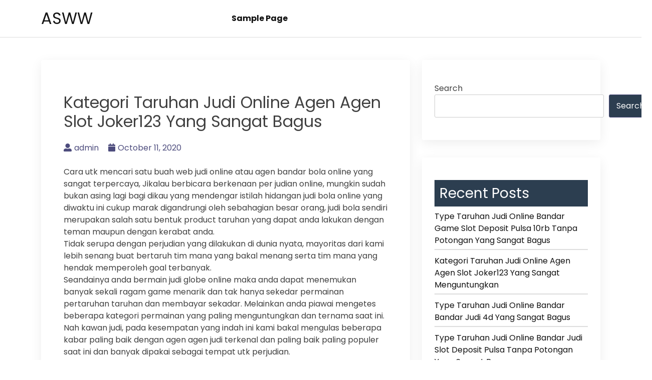

--- FILE ---
content_type: text/css
request_url: https://asww.org/wp-content/themes/bblog/style.css?ver=1.0.0
body_size: 42
content:
/*!
Theme Name: BBlog
Theme URI: https://babuwp.com
Author: babuwpd
Author URI: https://profiles.wordpress.org/babuwpd/
Description: A simple blog WordPress Theme
Version: 1.0.7
Tested up to: 6.0
Requires PHP: 5.6
License: GNU General Public License v2 or later
License URI: http://www.gnu.org/licenses/gpl-2.0.html
Text Domain: bblog
Tags: custom-background, custom-logo, custom-menu, featured-images, threaded-comments, translation-ready

This theme, like WordPress, is licensed under the GPL.
Use it to make something cool, have fun, and share what you've learned.
*/


--- FILE ---
content_type: application/javascript
request_url: https://asww.org/wp-content/themes/bblog/assets/js/popper.min.js?ver=1.0.0
body_size: 8216
content:
/**
 * @popperjs/core v2.10.2 - MIT License
 */

"use strict";
!(function (e, t) {
  "object" == typeof exports && "undefined" != typeof module
    ? t(exports)
    : "function" == typeof define && define.amd
    ? define(["exports"], t)
    : t(
        ((e =
          "undefined" != typeof globalThis ? globalThis : e || self).Popper =
          {})
      );
})(this, function (e) {
  function t(e, t) {
    return {
      width: (e = e.getBoundingClientRect()).width / 1,
      height: e.height / 1,
      top: e.top / 1,
      right: e.right / 1,
      bottom: e.bottom / 1,
      left: e.left / 1,
      x: e.left / 1,
      y: e.top / 1,
    };
  }
  function n(e) {
    return null == e
      ? window
      : "[object Window]" !== e.toString()
      ? ((e = e.ownerDocument) && e.defaultView) || window
      : e;
  }
  function o(e) {
    return { scrollLeft: (e = n(e)).pageXOffset, scrollTop: e.pageYOffset };
  }
  function r(e) {
    return e instanceof n(e).Element || e instanceof Element;
  }
  function i(e) {
    return e instanceof n(e).HTMLElement || e instanceof HTMLElement;
  }
  function a(e) {
    return (
      "undefined" != typeof ShadowRoot &&
      (e instanceof n(e).ShadowRoot || e instanceof ShadowRoot)
    );
  }
  function s(e) {
    return e ? (e.nodeName || "").toLowerCase() : null;
  }
  function f(e) {
    return (
      (r(e) ? e.ownerDocument : e.document) || window.document
    ).documentElement;
  }
  function p(e) {
    return t(f(e)).left + o(e).scrollLeft;
  }
  function c(e) {
    return n(e).getComputedStyle(e);
  }
  function l(e) {
    return (
      (e = c(e)),
      /auto|scroll|overlay|hidden/.test(e.overflow + e.overflowY + e.overflowX)
    );
  }
  function u(e, r, a) {
    void 0 === a && (a = !1);
    var c = i(r);
    i(r) && r.getBoundingClientRect();
    var u = f(r);
    e = t(e);
    var d = { scrollLeft: 0, scrollTop: 0 },
      m = { x: 0, y: 0 };
    return (
      (c || (!c && !a)) &&
        (("body" !== s(r) || l(u)) &&
          (d =
            r !== n(r) && i(r)
              ? { scrollLeft: r.scrollLeft, scrollTop: r.scrollTop }
              : o(r)),
        i(r)
          ? (((m = t(r)).x += r.clientLeft), (m.y += r.clientTop))
          : u && (m.x = p(u))),
      {
        x: e.left + d.scrollLeft - m.x,
        y: e.top + d.scrollTop - m.y,
        width: e.width,
        height: e.height,
      }
    );
  }
  function d(e) {
    var n = t(e),
      o = e.offsetWidth,
      r = e.offsetHeight;
    return (
      1 >= Math.abs(n.width - o) && (o = n.width),
      1 >= Math.abs(n.height - r) && (r = n.height),
      { x: e.offsetLeft, y: e.offsetTop, width: o, height: r }
    );
  }
  function m(e) {
    return "html" === s(e)
      ? e
      : e.assignedSlot || e.parentNode || (a(e) ? e.host : null) || f(e);
  }
  function h(e) {
    return 0 <= ["html", "body", "#document"].indexOf(s(e))
      ? e.ownerDocument.body
      : i(e) && l(e)
      ? e
      : h(m(e));
  }
  function v(e, t) {
    var o;
    void 0 === t && (t = []);
    var r = h(e);
    return (
      (e = r === (null == (o = e.ownerDocument) ? void 0 : o.body)),
      (o = n(r)),
      (r = e ? [o].concat(o.visualViewport || [], l(r) ? r : []) : r),
      (t = t.concat(r)),
      e ? t : t.concat(v(m(r)))
    );
  }
  function g(e) {
    return i(e) && "fixed" !== c(e).position ? e.offsetParent : null;
  }
  function b(e) {
    for (
      var t = n(e), o = g(e);
      o &&
      0 <= ["table", "td", "th"].indexOf(s(o)) &&
      "static" === c(o).position;

    )
      o = g(o);
    if (
      o &&
      ("html" === s(o) || ("body" === s(o) && "static" === c(o).position))
    )
      return t;
    if (!o)
      e: {
        if (
          ((o = -1 !== navigator.userAgent.toLowerCase().indexOf("firefox")),
          -1 === navigator.userAgent.indexOf("Trident") ||
            !i(e) ||
            "fixed" !== c(e).position)
        )
          for (e = m(e); i(e) && 0 > ["html", "body"].indexOf(s(e)); ) {
            var r = c(e);
            if (
              "none" !== r.transform ||
              "none" !== r.perspective ||
              "paint" === r.contain ||
              -1 !== ["transform", "perspective"].indexOf(r.willChange) ||
              (o && "filter" === r.willChange) ||
              (o && r.filter && "none" !== r.filter)
            ) {
              o = e;
              break e;
            }
            e = e.parentNode;
          }
        o = null;
      }
    return o || t;
  }
  function y(e) {
    function t(e) {
      o.add(e.name),
        []
          .concat(e.requires || [], e.requiresIfExists || [])
          .forEach(function (e) {
            o.has(e) || ((e = n.get(e)) && t(e));
          }),
        r.push(e);
    }
    var n = new Map(),
      o = new Set(),
      r = [];
    return (
      e.forEach(function (e) {
        n.set(e.name, e);
      }),
      e.forEach(function (e) {
        o.has(e.name) || t(e);
      }),
      r
    );
  }
  function w(e) {
    var t;
    return function () {
      return (
        t ||
          (t = new Promise(function (n) {
            Promise.resolve().then(function () {
              (t = void 0), n(e());
            });
          })),
        t
      );
    };
  }
  function x(e) {
    return e.split("-")[0];
  }
  function O(e, t) {
    var n = t.getRootNode && t.getRootNode();
    if (e.contains(t)) return !0;
    if (n && a(n))
      do {
        if (t && e.isSameNode(t)) return !0;
        t = t.parentNode || t.host;
      } while (t);
    return !1;
  }
  function j(e) {
    return Object.assign({}, e, {
      left: e.x,
      top: e.y,
      right: e.x + e.width,
      bottom: e.y + e.height,
    });
  }
  function E(e, r) {
    if ("viewport" === r) {
      r = n(e);
      var a = f(e);
      r = r.visualViewport;
      var s = a.clientWidth;
      a = a.clientHeight;
      var l = 0,
        u = 0;
      r &&
        ((s = r.width),
        (a = r.height),
        /^((?!chrome|android).)*safari/i.test(navigator.userAgent) ||
          ((l = r.offsetLeft), (u = r.offsetTop))),
        (e = j((e = { width: s, height: a, x: l + p(e), y: u })));
    } else i(r) ? (((e = t(r)).top += r.clientTop), (e.left += r.clientLeft), (e.bottom = e.top + r.clientHeight), (e.right = e.left + r.clientWidth), (e.width = r.clientWidth), (e.height = r.clientHeight), (e.x = e.left), (e.y = e.top)) : ((u = f(e)), (e = f(u)), (s = o(u)), (r = null == (a = u.ownerDocument) ? void 0 : a.body), (a = U(e.scrollWidth, e.clientWidth, r ? r.scrollWidth : 0, r ? r.clientWidth : 0)), (l = U(e.scrollHeight, e.clientHeight, r ? r.scrollHeight : 0, r ? r.clientHeight : 0)), (u = -s.scrollLeft + p(u)), (s = -s.scrollTop), "rtl" === c(r || e).direction && (u += U(e.clientWidth, r ? r.clientWidth : 0) - a), (e = j({ width: a, height: l, x: u, y: s })));
    return e;
  }
  function D(e, t, n) {
    return (
      (t =
        "clippingParents" === t
          ? (function (e) {
              var t = v(m(e)),
                n =
                  0 <= ["absolute", "fixed"].indexOf(c(e).position) && i(e)
                    ? b(e)
                    : e;
              return r(n)
                ? t.filter(function (e) {
                    return r(e) && O(e, n) && "body" !== s(e);
                  })
                : [];
            })(e)
          : [].concat(t)),
      ((n = (n = [].concat(t, [n])).reduce(function (t, n) {
        return (
          (n = E(e, n)),
          (t.top = U(n.top, t.top)),
          (t.right = z(n.right, t.right)),
          (t.bottom = z(n.bottom, t.bottom)),
          (t.left = U(n.left, t.left)),
          t
        );
      }, E(e, n[0]))).width = n.right - n.left),
      (n.height = n.bottom - n.top),
      (n.x = n.left),
      (n.y = n.top),
      n
    );
  }
  function L(e) {
    return e.split("-")[1];
  }
  function P(e) {
    return 0 <= ["top", "bottom"].indexOf(e) ? "x" : "y";
  }
  function M(e) {
    var t = e.reference,
      n = e.element,
      o = (e = e.placement) ? x(e) : null;
    e = e ? L(e) : null;
    var r = t.x + t.width / 2 - n.width / 2,
      i = t.y + t.height / 2 - n.height / 2;
    switch (o) {
      case "top":
        r = { x: r, y: t.y - n.height };
        break;
      case "bottom":
        r = { x: r, y: t.y + t.height };
        break;
      case "right":
        r = { x: t.x + t.width, y: i };
        break;
      case "left":
        r = { x: t.x - n.width, y: i };
        break;
      default:
        r = { x: t.x, y: t.y };
    }
    if (null != (o = o ? P(o) : null))
      switch (((i = "y" === o ? "height" : "width"), e)) {
        case "start":
          r[o] -= t[i] / 2 - n[i] / 2;
          break;
        case "end":
          r[o] += t[i] / 2 - n[i] / 2;
      }
    return r;
  }
  function k(e) {
    return Object.assign({}, { top: 0, right: 0, bottom: 0, left: 0 }, e);
  }
  function A(e, t) {
    return t.reduce(function (t, n) {
      return (t[n] = e), t;
    }, {});
  }
  function B(e, n) {
    void 0 === n && (n = {});
    var o = n;
    n = void 0 === (n = o.placement) ? e.placement : n;
    var i = o.boundary,
      a = void 0 === i ? "clippingParents" : i,
      s = void 0 === (i = o.rootBoundary) ? "viewport" : i;
    i = void 0 === (i = o.elementContext) ? "popper" : i;
    var p = o.altBoundary,
      c = void 0 !== p && p;
    (o = k(
      "number" != typeof (o = void 0 === (o = o.padding) ? 0 : o) ? o : A(o, N)
    )),
      (p = e.rects.popper),
      (a = D(
        r((c = e.elements[c ? ("popper" === i ? "reference" : "popper") : i]))
          ? c
          : c.contextElement || f(e.elements.popper),
        a,
        s
      )),
      (c = M({
        reference: (s = t(e.elements.reference)),
        element: p,
        strategy: "absolute",
        placement: n,
      })),
      (p = j(Object.assign({}, p, c))),
      (s = "popper" === i ? p : s);
    var l = {
      top: a.top - s.top + o.top,
      bottom: s.bottom - a.bottom + o.bottom,
      left: a.left - s.left + o.left,
      right: s.right - a.right + o.right,
    };
    if (((e = e.modifiersData.offset), "popper" === i && e)) {
      var u = e[n];
      Object.keys(l).forEach(function (e) {
        var t = 0 <= ["right", "bottom"].indexOf(e) ? 1 : -1,
          n = 0 <= ["top", "bottom"].indexOf(e) ? "y" : "x";
        l[e] += u[n] * t;
      });
    }
    return l;
  }
  function W() {
    for (var e = arguments.length, t = Array(e), n = 0; n < e; n++)
      t[n] = arguments[n];
    return !t.some(function (e) {
      return !(e && "function" == typeof e.getBoundingClientRect);
    });
  }
  function T(e) {
    void 0 === e && (e = {});
    var t = e.defaultModifiers,
      n = void 0 === t ? [] : t,
      o = void 0 === (e = e.defaultOptions) ? X : e;
    return function (e, t, i) {
      function a() {
        f.forEach(function (e) {
          return e();
        }),
          (f = []);
      }
      void 0 === i && (i = o);
      var s = {
          placement: "bottom",
          orderedModifiers: [],
          options: Object.assign({}, X, o),
          modifiersData: {},
          elements: { reference: e, popper: t },
          attributes: {},
          styles: {},
        },
        f = [],
        p = !1,
        c = {
          state: s,
          setOptions: function (i) {
            return (
              (i = "function" == typeof i ? i(s.options) : i),
              a(),
              (s.options = Object.assign({}, o, s.options, i)),
              (s.scrollParents = {
                reference: r(e)
                  ? v(e)
                  : e.contextElement
                  ? v(e.contextElement)
                  : [],
                popper: v(t),
              }),
              (i = (function (e) {
                var t = y(e);
                return _.reduce(function (e, n) {
                  return e.concat(
                    t.filter(function (e) {
                      return e.phase === n;
                    })
                  );
                }, []);
              })(
                (function (e) {
                  var t = e.reduce(function (e, t) {
                    var n = e[t.name];
                    return (
                      (e[t.name] = n
                        ? Object.assign({}, n, t, {
                            options: Object.assign({}, n.options, t.options),
                            data: Object.assign({}, n.data, t.data),
                          })
                        : t),
                      e
                    );
                  }, {});
                  return Object.keys(t).map(function (e) {
                    return t[e];
                  });
                })([].concat(n, s.options.modifiers))
              )),
              (s.orderedModifiers = i.filter(function (e) {
                return e.enabled;
              })),
              s.orderedModifiers.forEach(function (e) {
                var t = e.name,
                  n = e.options;
                (n = void 0 === n ? {} : n),
                  "function" == typeof (e = e.effect) &&
                    ((t = e({ state: s, name: t, instance: c, options: n })),
                    f.push(t || function () {}));
              }),
              c.update()
            );
          },
          forceUpdate: function () {
            if (!p) {
              var e = s.elements,
                t = e.reference;
              if (W(t, (e = e.popper)))
                for (
                  s.rects = {
                    reference: u(t, b(e), "fixed" === s.options.strategy),
                    popper: d(e),
                  },
                    s.reset = !1,
                    s.placement = s.options.placement,
                    s.orderedModifiers.forEach(function (e) {
                      return (s.modifiersData[e.name] = Object.assign(
                        {},
                        e.data
                      ));
                    }),
                    t = 0;
                  t < s.orderedModifiers.length;
                  t++
                )
                  if (!0 === s.reset) (s.reset = !1), (t = -1);
                  else {
                    var n = s.orderedModifiers[t];
                    e = n.fn;
                    var o = n.options;
                    (o = void 0 === o ? {} : o),
                      (n = n.name),
                      "function" == typeof e &&
                        (s =
                          e({ state: s, options: o, name: n, instance: c }) ||
                          s);
                  }
            }
          },
          update: w(function () {
            return new Promise(function (e) {
              c.forceUpdate(), e(s);
            });
          }),
          destroy: function () {
            a(), (p = !0);
          },
        };
      return W(e, t)
        ? (c.setOptions(i).then(function (e) {
            !p && i.onFirstUpdate && i.onFirstUpdate(e);
          }),
          c)
        : c;
    };
  }
  function R(e) {
    var t,
      o = e.popper,
      r = e.popperRect,
      i = e.placement,
      a = e.variation,
      s = e.offsets,
      p = e.position,
      l = e.gpuAcceleration,
      u = e.adaptive;
    if (!0 === (e = e.roundOffsets)) {
      e = s.y;
      var d = window.devicePixelRatio || 1;
      e = { x: F(F(s.x * d) / d) || 0, y: F(F(e * d) / d) || 0 };
    } else e = "function" == typeof e ? e(s) : s;
    (e = void 0 === (e = (d = e).x) ? 0 : e),
      (d = void 0 === (d = d.y) ? 0 : d);
    var m = s.hasOwnProperty("x");
    s = s.hasOwnProperty("y");
    var h,
      v = "left",
      g = "top",
      y = window;
    if (u) {
      var w = b(o),
        x = "clientHeight",
        O = "clientWidth";
      w === n(o) &&
        "static" !== c((w = f(o))).position &&
        "absolute" === p &&
        ((x = "scrollHeight"), (O = "scrollWidth")),
        ("top" !== i && (("left" !== i && "right" !== i) || "end" !== a)) ||
          ((g = "bottom"), (d -= w[x] - r.height), (d *= l ? 1 : -1)),
        ("left" !== i && (("top" !== i && "bottom" !== i) || "end" !== a)) ||
          ((v = "right"), (e -= w[O] - r.width), (e *= l ? 1 : -1));
    }
    return (
      (o = Object.assign({ position: p }, u && K)),
      l
        ? Object.assign(
            {},
            o,
            (((h = {})[g] = s ? "0" : ""),
            (h[v] = m ? "0" : ""),
            (h.transform =
              1 >= (y.devicePixelRatio || 1)
                ? "translate(" + e + "px, " + d + "px)"
                : "translate3d(" + e + "px, " + d + "px, 0)"),
            h)
          )
        : Object.assign(
            {},
            o,
            (((t = {})[g] = s ? d + "px" : ""),
            (t[v] = m ? e + "px" : ""),
            (t.transform = ""),
            t)
          )
    );
  }
  function H(e) {
    return e.replace(/left|right|bottom|top/g, function (e) {
      return ee[e];
    });
  }
  function S(e) {
    return e.replace(/start|end/g, function (e) {
      return te[e];
    });
  }
  function C(e, t, n) {
    return (
      void 0 === n && (n = { x: 0, y: 0 }),
      {
        top: e.top - t.height - n.y,
        right: e.right - t.width + n.x,
        bottom: e.bottom - t.height + n.y,
        left: e.left - t.width - n.x,
      }
    );
  }
  function q(e) {
    return ["top", "right", "bottom", "left"].some(function (t) {
      return 0 <= e[t];
    });
  }
  var N = ["top", "bottom", "right", "left"],
    V = N.reduce(function (e, t) {
      return e.concat([t + "-start", t + "-end"]);
    }, []),
    I = [].concat(N, ["auto"]).reduce(function (e, t) {
      return e.concat([t, t + "-start", t + "-end"]);
    }, []),
    _ =
      "beforeRead read afterRead beforeMain main afterMain beforeWrite write afterWrite".split(
        " "
      ),
    U = Math.max,
    z = Math.min,
    F = Math.round,
    X = { placement: "bottom", modifiers: [], strategy: "absolute" },
    Y = { passive: !0 },
    G = {
      name: "eventListeners",
      enabled: !0,
      phase: "write",
      fn: function () {},
      effect: function (e) {
        var t = e.state,
          o = e.instance,
          r = (e = e.options).scroll,
          i = void 0 === r || r,
          a = void 0 === (e = e.resize) || e,
          s = n(t.elements.popper),
          f = [].concat(t.scrollParents.reference, t.scrollParents.popper);
        return (
          i &&
            f.forEach(function (e) {
              e.addEventListener("scroll", o.update, Y);
            }),
          a && s.addEventListener("resize", o.update, Y),
          function () {
            i &&
              f.forEach(function (e) {
                e.removeEventListener("scroll", o.update, Y);
              }),
              a && s.removeEventListener("resize", o.update, Y);
          }
        );
      },
      data: {},
    },
    J = {
      name: "popperOffsets",
      enabled: !0,
      phase: "read",
      fn: function (e) {
        var t = e.state;
        t.modifiersData[e.name] = M({
          reference: t.rects.reference,
          element: t.rects.popper,
          strategy: "absolute",
          placement: t.placement,
        });
      },
      data: {},
    },
    K = { top: "auto", right: "auto", bottom: "auto", left: "auto" },
    Q = {
      name: "computeStyles",
      enabled: !0,
      phase: "beforeWrite",
      fn: function (e) {
        var t = e.state,
          n = e.options;
        e = void 0 === (e = n.gpuAcceleration) || e;
        var o = n.adaptive;
        (o = void 0 === o || o),
          (n = void 0 === (n = n.roundOffsets) || n),
          (e = {
            placement: x(t.placement),
            variation: L(t.placement),
            popper: t.elements.popper,
            popperRect: t.rects.popper,
            gpuAcceleration: e,
          }),
          null != t.modifiersData.popperOffsets &&
            (t.styles.popper = Object.assign(
              {},
              t.styles.popper,
              R(
                Object.assign({}, e, {
                  offsets: t.modifiersData.popperOffsets,
                  position: t.options.strategy,
                  adaptive: o,
                  roundOffsets: n,
                })
              )
            )),
          null != t.modifiersData.arrow &&
            (t.styles.arrow = Object.assign(
              {},
              t.styles.arrow,
              R(
                Object.assign({}, e, {
                  offsets: t.modifiersData.arrow,
                  position: "absolute",
                  adaptive: !1,
                  roundOffsets: n,
                })
              )
            )),
          (t.attributes.popper = Object.assign({}, t.attributes.popper, {
            "data-popper-placement": t.placement,
          }));
      },
      data: {},
    },
    Z = {
      name: "applyStyles",
      enabled: !0,
      phase: "write",
      fn: function (e) {
        var t = e.state;
        Object.keys(t.elements).forEach(function (e) {
          var n = t.styles[e] || {},
            o = t.attributes[e] || {},
            r = t.elements[e];
          i(r) &&
            s(r) &&
            (Object.assign(r.style, n),
            Object.keys(o).forEach(function (e) {
              var t = o[e];
              !1 === t
                ? r.removeAttribute(e)
                : r.setAttribute(e, !0 === t ? "" : t);
            }));
        });
      },
      effect: function (e) {
        var t = e.state,
          n = {
            popper: {
              position: t.options.strategy,
              left: "0",
              top: "0",
              margin: "0",
            },
            arrow: { position: "absolute" },
            reference: {},
          };
        return (
          Object.assign(t.elements.popper.style, n.popper),
          (t.styles = n),
          t.elements.arrow && Object.assign(t.elements.arrow.style, n.arrow),
          function () {
            Object.keys(t.elements).forEach(function (e) {
              var o = t.elements[e],
                r = t.attributes[e] || {};
              (e = Object.keys(
                t.styles.hasOwnProperty(e) ? t.styles[e] : n[e]
              ).reduce(function (e, t) {
                return (e[t] = ""), e;
              }, {})),
                i(o) &&
                  s(o) &&
                  (Object.assign(o.style, e),
                  Object.keys(r).forEach(function (e) {
                    o.removeAttribute(e);
                  }));
            });
          }
        );
      },
      requires: ["computeStyles"],
    },
    $ = {
      name: "offset",
      enabled: !0,
      phase: "main",
      requires: ["popperOffsets"],
      fn: function (e) {
        var t = e.state,
          n = e.name,
          o = void 0 === (e = e.options.offset) ? [0, 0] : e,
          r = (e = I.reduce(function (e, n) {
            var r = t.rects,
              i = x(n),
              a = 0 <= ["left", "top"].indexOf(i) ? -1 : 1,
              s =
                "function" == typeof o
                  ? o(Object.assign({}, r, { placement: n }))
                  : o;
            return (
              (r = (r = s[0]) || 0),
              (s = ((s = s[1]) || 0) * a),
              (i =
                0 <= ["left", "right"].indexOf(i)
                  ? { x: s, y: r }
                  : { x: r, y: s }),
              (e[n] = i),
              e
            );
          }, {}))[t.placement],
          i = r.x;
        (r = r.y),
          null != t.modifiersData.popperOffsets &&
            ((t.modifiersData.popperOffsets.x += i),
            (t.modifiersData.popperOffsets.y += r)),
          (t.modifiersData[n] = e);
      },
    },
    ee = { left: "right", right: "left", bottom: "top", top: "bottom" },
    te = { start: "end", end: "start" },
    ne = {
      name: "flip",
      enabled: !0,
      phase: "main",
      fn: function (e) {
        var t = e.state,
          n = e.options;
        if (((e = e.name), !t.modifiersData[e]._skip)) {
          var o = n.mainAxis;
          o = void 0 === o || o;
          var r = n.altAxis;
          r = void 0 === r || r;
          var i = n.fallbackPlacements,
            a = n.padding,
            s = n.boundary,
            f = n.rootBoundary,
            p = n.altBoundary,
            c = n.flipVariations,
            l = void 0 === c || c,
            u = n.allowedAutoPlacements;
          (c = x((n = t.options.placement))),
            (i =
              i ||
              (c !== n && l
                ? (function (e) {
                    if ("auto" === x(e)) return [];
                    var t = H(e);
                    return [S(e), t, S(t)];
                  })(n)
                : [H(n)]));
          var d = [n].concat(i).reduce(function (e, n) {
            return e.concat(
              "auto" === x(n)
                ? (function (e, t) {
                    void 0 === t && (t = {});
                    var n = t.boundary,
                      o = t.rootBoundary,
                      r = t.padding,
                      i = t.flipVariations,
                      a = t.allowedAutoPlacements,
                      s = void 0 === a ? I : a,
                      f = L(t.placement);
                    0 ===
                      (i = (t = f
                        ? i
                          ? V
                          : V.filter(function (e) {
                              return L(e) === f;
                            })
                        : N).filter(function (e) {
                        return 0 <= s.indexOf(e);
                      })).length && (i = t);
                    var p = i.reduce(function (t, i) {
                      return (
                        (t[i] = B(e, {
                          placement: i,
                          boundary: n,
                          rootBoundary: o,
                          padding: r,
                        })[x(i)]),
                        t
                      );
                    }, {});
                    return Object.keys(p).sort(function (e, t) {
                      return p[e] - p[t];
                    });
                  })(t, {
                    placement: n,
                    boundary: s,
                    rootBoundary: f,
                    padding: a,
                    flipVariations: l,
                    allowedAutoPlacements: u,
                  })
                : n
            );
          }, []);
          (n = t.rects.reference), (i = t.rects.popper);
          var m = new Map();
          c = !0;
          for (var h = d[0], v = 0; v < d.length; v++) {
            var g = d[v],
              b = x(g),
              y = "start" === L(g),
              w = 0 <= ["top", "bottom"].indexOf(b),
              O = w ? "width" : "height",
              j = B(t, {
                placement: g,
                boundary: s,
                rootBoundary: f,
                altBoundary: p,
                padding: a,
              });
            if (
              ((y = w ? (y ? "right" : "left") : y ? "bottom" : "top"),
              n[O] > i[O] && (y = H(y)),
              (O = H(y)),
              (w = []),
              o && w.push(0 >= j[b]),
              r && w.push(0 >= j[y], 0 >= j[O]),
              w.every(function (e) {
                return e;
              }))
            ) {
              (h = g), (c = !1);
              break;
            }
            m.set(g, w);
          }
          if (c)
            for (
              o = function (e) {
                var t = d.find(function (t) {
                  if ((t = m.get(t)))
                    return t.slice(0, e).every(function (e) {
                      return e;
                    });
                });
                if (t) return (h = t), "break";
              },
                r = l ? 3 : 1;
              0 < r && "break" !== o(r);
              r--
            );
          t.placement !== h &&
            ((t.modifiersData[e]._skip = !0),
            (t.placement = h),
            (t.reset = !0));
        }
      },
      requiresIfExists: ["offset"],
      data: { _skip: !1 },
    },
    oe = {
      name: "preventOverflow",
      enabled: !0,
      phase: "main",
      fn: function (e) {
        var t = e.state,
          n = e.options;
        e = e.name;
        var o = n.mainAxis,
          r = void 0 === o || o,
          i = void 0 !== (o = n.altAxis) && o;
        o = void 0 === (o = n.tether) || o;
        var a = n.tetherOffset,
          s = void 0 === a ? 0 : a,
          f = B(t, {
            boundary: n.boundary,
            rootBoundary: n.rootBoundary,
            padding: n.padding,
            altBoundary: n.altBoundary,
          });
        n = x(t.placement);
        var p = L(t.placement),
          c = !p,
          l = P(n);
        (n = "x" === l ? "y" : "x"), (a = t.modifiersData.popperOffsets);
        var u = t.rects.reference,
          m = t.rects.popper,
          h =
            "function" == typeof s
              ? s(Object.assign({}, t.rects, { placement: t.placement }))
              : s;
        if (((s = { x: 0, y: 0 }), a)) {
          if (r || i) {
            var v = "y" === l ? "top" : "left",
              g = "y" === l ? "bottom" : "right",
              y = "y" === l ? "height" : "width",
              w = a[l],
              O = a[l] + f[v],
              j = a[l] - f[g],
              E = o ? -m[y] / 2 : 0,
              D = "start" === p ? u[y] : m[y];
            (p = "start" === p ? -m[y] : -u[y]),
              (m = t.elements.arrow),
              (m = o && m ? d(m) : { width: 0, height: 0 });
            var M = t.modifiersData["arrow#persistent"]
              ? t.modifiersData["arrow#persistent"].padding
              : { top: 0, right: 0, bottom: 0, left: 0 };
            (v = M[v]),
              (g = M[g]),
              (m = U(0, z(u[y], m[y]))),
              (D = c ? u[y] / 2 - E - m - v - h : D - m - v - h),
              (u = c ? -u[y] / 2 + E + m + g + h : p + m + g + h),
              (c = t.elements.arrow && b(t.elements.arrow)),
              (h = t.modifiersData.offset
                ? t.modifiersData.offset[t.placement][l]
                : 0),
              (c =
                a[l] +
                D -
                h -
                (c ? ("y" === l ? c.clientTop || 0 : c.clientLeft || 0) : 0)),
              (u = a[l] + u - h),
              r &&
                ((r = o ? z(O, c) : O),
                (j = o ? U(j, u) : j),
                (r = U(r, z(w, j))),
                (a[l] = r),
                (s[l] = r - w)),
              i &&
                ((r = (i = a[n]) + f["x" === l ? "top" : "left"]),
                (f = i - f["x" === l ? "bottom" : "right"]),
                (r = o ? z(r, c) : r),
                (o = o ? U(f, u) : f),
                (o = U(r, z(i, o))),
                (a[n] = o),
                (s[n] = o - i));
          }
          t.modifiersData[e] = s;
        }
      },
      requiresIfExists: ["offset"],
    },
    re = {
      name: "arrow",
      enabled: !0,
      phase: "main",
      fn: function (e) {
        var t,
          n = e.state,
          o = e.name,
          r = e.options,
          i = n.elements.arrow,
          a = n.modifiersData.popperOffsets,
          s = x(n.placement);
        if (
          ((e = P(s)),
          (s = 0 <= ["left", "right"].indexOf(s) ? "height" : "width"),
          i && a)
        ) {
          r = k(
            "number" !=
              typeof (r =
                "function" == typeof (r = r.padding)
                  ? r(Object.assign({}, n.rects, { placement: n.placement }))
                  : r)
              ? r
              : A(r, N)
          );
          var f = d(i),
            p = "y" === e ? "top" : "left",
            c = "y" === e ? "bottom" : "right",
            l =
              n.rects.reference[s] +
              n.rects.reference[e] -
              a[e] -
              n.rects.popper[s];
          (a = a[e] - n.rects.reference[e]),
            (a =
              (i = (i = b(i))
                ? "y" === e
                  ? i.clientHeight || 0
                  : i.clientWidth || 0
                : 0) /
                2 -
              f[s] / 2 +
              (l / 2 - a / 2)),
            (s = U(r[p], z(a, i - f[s] - r[c]))),
            (n.modifiersData[o] =
              (((t = {})[e] = s), (t.centerOffset = s - a), t));
        }
      },
      effect: function (e) {
        var t = e.state;
        if (
          null !=
          (e = void 0 === (e = e.options.element) ? "[data-popper-arrow]" : e)
        ) {
          if ("string" == typeof e && !(e = t.elements.popper.querySelector(e)))
            return;
          O(t.elements.popper, e) && (t.elements.arrow = e);
        }
      },
      requires: ["popperOffsets"],
      requiresIfExists: ["preventOverflow"],
    },
    ie = {
      name: "hide",
      enabled: !0,
      phase: "main",
      requiresIfExists: ["preventOverflow"],
      fn: function (e) {
        var t = e.state;
        e = e.name;
        var n = t.rects.reference,
          o = t.rects.popper,
          r = t.modifiersData.preventOverflow,
          i = B(t, { elementContext: "reference" }),
          a = B(t, { altBoundary: !0 });
        (n = C(i, n)),
          (o = C(a, o, r)),
          (r = q(n)),
          (a = q(o)),
          (t.modifiersData[e] = {
            referenceClippingOffsets: n,
            popperEscapeOffsets: o,
            isReferenceHidden: r,
            hasPopperEscaped: a,
          }),
          (t.attributes.popper = Object.assign({}, t.attributes.popper, {
            "data-popper-reference-hidden": r,
            "data-popper-escaped": a,
          }));
      },
    },
    ae = T({ defaultModifiers: [G, J, Q, Z] }),
    se = [G, J, Q, Z, $, ne, oe, re, ie],
    fe = T({ defaultModifiers: se });
  (e.applyStyles = Z),
    (e.arrow = re),
    (e.computeStyles = Q),
    (e.createPopper = fe),
    (e.createPopperLite = ae),
    (e.defaultModifiers = se),
    (e.detectOverflow = B),
    (e.eventListeners = G),
    (e.flip = ne),
    (e.hide = ie),
    (e.offset = $),
    (e.popperGenerator = T),
    (e.popperOffsets = J),
    (e.preventOverflow = oe),
    Object.defineProperty(e, "__esModule", { value: !0 });
});
//# sourceMappingURL=popper.min.js.map
